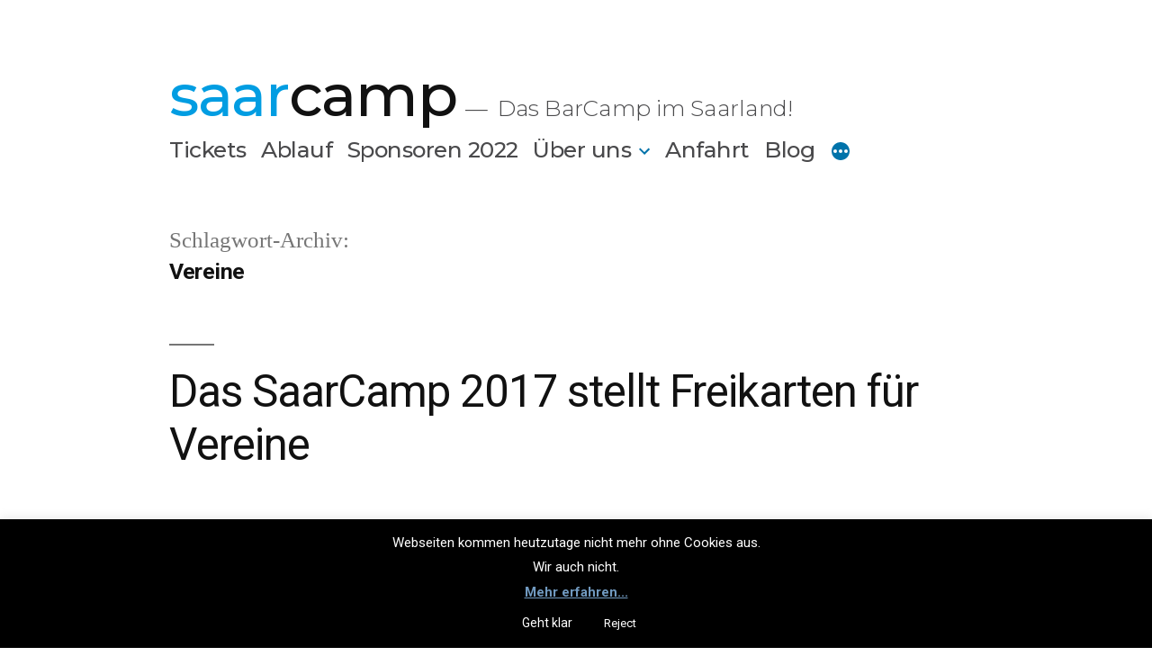

--- FILE ---
content_type: text/html; charset=UTF-8
request_url: https://saarcamp.de/tag/vereine/
body_size: 13180
content:
<!doctype html>
<html lang="de">
<head>
	<meta charset="UTF-8" />
	<meta name="viewport" content="width=device-width, initial-scale=1.0" />
	<link rel="profile" href="https://gmpg.org/xfn/11" />
	<meta name='robots' content='index, follow, max-image-preview:large, max-snippet:-1, max-video-preview:-1' />

	<!-- This site is optimized with the Yoast SEO plugin v26.8 - https://yoast.com/product/yoast-seo-wordpress/ -->
	<title>Vereine Archive - SaarCamp</title>
	<link rel="canonical" href="https://saarcamp.de/tag/vereine/" />
	<meta property="og:locale" content="de_DE" />
	<meta property="og:type" content="article" />
	<meta property="og:title" content="Vereine Archive - SaarCamp" />
	<meta property="og:url" content="https://saarcamp.de/tag/vereine/" />
	<meta property="og:site_name" content="SaarCamp" />
	<meta name="twitter:card" content="summary_large_image" />
	<meta name="twitter:site" content="@saarcamp" />
	<script type="application/ld+json" class="yoast-schema-graph">{"@context":"https://schema.org","@graph":[{"@type":"CollectionPage","@id":"https://saarcamp.de/tag/vereine/","url":"https://saarcamp.de/tag/vereine/","name":"Vereine Archive - SaarCamp","isPartOf":{"@id":"https://saarcamp.de/#website"},"primaryImageOfPage":{"@id":"https://saarcamp.de/tag/vereine/#primaryimage"},"image":{"@id":"https://saarcamp.de/tag/vereine/#primaryimage"},"thumbnailUrl":"https://saarcamp.de/wp-content/uploads/2017/05/handshake-2009195_1920.jpg","breadcrumb":{"@id":"https://saarcamp.de/tag/vereine/#breadcrumb"},"inLanguage":"de"},{"@type":"ImageObject","inLanguage":"de","@id":"https://saarcamp.de/tag/vereine/#primaryimage","url":"https://saarcamp.de/wp-content/uploads/2017/05/handshake-2009195_1920.jpg","contentUrl":"https://saarcamp.de/wp-content/uploads/2017/05/handshake-2009195_1920.jpg","width":1920,"height":1026},{"@type":"BreadcrumbList","@id":"https://saarcamp.de/tag/vereine/#breadcrumb","itemListElement":[{"@type":"ListItem","position":1,"name":"Startseite","item":"https://saarcamp.de/"},{"@type":"ListItem","position":2,"name":"Vereine"}]},{"@type":"WebSite","@id":"https://saarcamp.de/#website","url":"https://saarcamp.de/","name":"SaarCamp","description":"Das BarCamp im Saarland! ","publisher":{"@id":"https://saarcamp.de/#organization"},"potentialAction":[{"@type":"SearchAction","target":{"@type":"EntryPoint","urlTemplate":"https://saarcamp.de/?s={search_term_string}"},"query-input":{"@type":"PropertyValueSpecification","valueRequired":true,"valueName":"search_term_string"}}],"inLanguage":"de"},{"@type":"Organization","@id":"https://saarcamp.de/#organization","name":"SaarCamp e.V.","url":"https://saarcamp.de/","logo":{"@type":"ImageObject","inLanguage":"de","@id":"https://saarcamp.de/#/schema/logo/image/","url":"https://saarcamp.de/wp-content/uploads/2018/04/saarcamp-Logo.png","contentUrl":"https://saarcamp.de/wp-content/uploads/2018/04/saarcamp-Logo.png","width":3019,"height":869,"caption":"SaarCamp e.V."},"image":{"@id":"https://saarcamp.de/#/schema/logo/image/"},"sameAs":["https://www.facebook.com/saarcamp","https://x.com/saarcamp","https://www.youtube.com/user/SaarCamp"]}]}</script>
	<!-- / Yoast SEO plugin. -->


<link rel="alternate" type="application/rss+xml" title="SaarCamp &raquo; Feed" href="https://saarcamp.de/feed/" />
<link rel="alternate" type="application/rss+xml" title="SaarCamp &raquo; Vereine Schlagwort-Feed" href="https://saarcamp.de/tag/vereine/feed/" />
<style id='wp-img-auto-sizes-contain-inline-css'>
img:is([sizes=auto i],[sizes^="auto," i]){contain-intrinsic-size:3000px 1500px}
/*# sourceURL=wp-img-auto-sizes-contain-inline-css */
</style>
<style id='wp-emoji-styles-inline-css'>

	img.wp-smiley, img.emoji {
		display: inline !important;
		border: none !important;
		box-shadow: none !important;
		height: 1em !important;
		width: 1em !important;
		margin: 0 0.07em !important;
		vertical-align: -0.1em !important;
		background: none !important;
		padding: 0 !important;
	}
/*# sourceURL=wp-emoji-styles-inline-css */
</style>
<style id='wp-block-library-inline-css'>
:root{--wp-block-synced-color:#7a00df;--wp-block-synced-color--rgb:122,0,223;--wp-bound-block-color:var(--wp-block-synced-color);--wp-editor-canvas-background:#ddd;--wp-admin-theme-color:#007cba;--wp-admin-theme-color--rgb:0,124,186;--wp-admin-theme-color-darker-10:#006ba1;--wp-admin-theme-color-darker-10--rgb:0,107,160.5;--wp-admin-theme-color-darker-20:#005a87;--wp-admin-theme-color-darker-20--rgb:0,90,135;--wp-admin-border-width-focus:2px}@media (min-resolution:192dpi){:root{--wp-admin-border-width-focus:1.5px}}.wp-element-button{cursor:pointer}:root .has-very-light-gray-background-color{background-color:#eee}:root .has-very-dark-gray-background-color{background-color:#313131}:root .has-very-light-gray-color{color:#eee}:root .has-very-dark-gray-color{color:#313131}:root .has-vivid-green-cyan-to-vivid-cyan-blue-gradient-background{background:linear-gradient(135deg,#00d084,#0693e3)}:root .has-purple-crush-gradient-background{background:linear-gradient(135deg,#34e2e4,#4721fb 50%,#ab1dfe)}:root .has-hazy-dawn-gradient-background{background:linear-gradient(135deg,#faaca8,#dad0ec)}:root .has-subdued-olive-gradient-background{background:linear-gradient(135deg,#fafae1,#67a671)}:root .has-atomic-cream-gradient-background{background:linear-gradient(135deg,#fdd79a,#004a59)}:root .has-nightshade-gradient-background{background:linear-gradient(135deg,#330968,#31cdcf)}:root .has-midnight-gradient-background{background:linear-gradient(135deg,#020381,#2874fc)}:root{--wp--preset--font-size--normal:16px;--wp--preset--font-size--huge:42px}.has-regular-font-size{font-size:1em}.has-larger-font-size{font-size:2.625em}.has-normal-font-size{font-size:var(--wp--preset--font-size--normal)}.has-huge-font-size{font-size:var(--wp--preset--font-size--huge)}.has-text-align-center{text-align:center}.has-text-align-left{text-align:left}.has-text-align-right{text-align:right}.has-fit-text{white-space:nowrap!important}#end-resizable-editor-section{display:none}.aligncenter{clear:both}.items-justified-left{justify-content:flex-start}.items-justified-center{justify-content:center}.items-justified-right{justify-content:flex-end}.items-justified-space-between{justify-content:space-between}.screen-reader-text{border:0;clip-path:inset(50%);height:1px;margin:-1px;overflow:hidden;padding:0;position:absolute;width:1px;word-wrap:normal!important}.screen-reader-text:focus{background-color:#ddd;clip-path:none;color:#444;display:block;font-size:1em;height:auto;left:5px;line-height:normal;padding:15px 23px 14px;text-decoration:none;top:5px;width:auto;z-index:100000}html :where(.has-border-color){border-style:solid}html :where([style*=border-top-color]){border-top-style:solid}html :where([style*=border-right-color]){border-right-style:solid}html :where([style*=border-bottom-color]){border-bottom-style:solid}html :where([style*=border-left-color]){border-left-style:solid}html :where([style*=border-width]){border-style:solid}html :where([style*=border-top-width]){border-top-style:solid}html :where([style*=border-right-width]){border-right-style:solid}html :where([style*=border-bottom-width]){border-bottom-style:solid}html :where([style*=border-left-width]){border-left-style:solid}html :where(img[class*=wp-image-]){height:auto;max-width:100%}:where(figure){margin:0 0 1em}html :where(.is-position-sticky){--wp-admin--admin-bar--position-offset:var(--wp-admin--admin-bar--height,0px)}@media screen and (max-width:600px){html :where(.is-position-sticky){--wp-admin--admin-bar--position-offset:0px}}

/*# sourceURL=wp-block-library-inline-css */
</style><style id='global-styles-inline-css'>
:root{--wp--preset--aspect-ratio--square: 1;--wp--preset--aspect-ratio--4-3: 4/3;--wp--preset--aspect-ratio--3-4: 3/4;--wp--preset--aspect-ratio--3-2: 3/2;--wp--preset--aspect-ratio--2-3: 2/3;--wp--preset--aspect-ratio--16-9: 16/9;--wp--preset--aspect-ratio--9-16: 9/16;--wp--preset--color--black: #000000;--wp--preset--color--cyan-bluish-gray: #abb8c3;--wp--preset--color--white: #FFF;--wp--preset--color--pale-pink: #f78da7;--wp--preset--color--vivid-red: #cf2e2e;--wp--preset--color--luminous-vivid-orange: #ff6900;--wp--preset--color--luminous-vivid-amber: #fcb900;--wp--preset--color--light-green-cyan: #7bdcb5;--wp--preset--color--vivid-green-cyan: #00d084;--wp--preset--color--pale-cyan-blue: #8ed1fc;--wp--preset--color--vivid-cyan-blue: #0693e3;--wp--preset--color--vivid-purple: #9b51e0;--wp--preset--color--primary: #0073a8;--wp--preset--color--secondary: #005075;--wp--preset--color--dark-gray: #111;--wp--preset--color--light-gray: #767676;--wp--preset--gradient--vivid-cyan-blue-to-vivid-purple: linear-gradient(135deg,rgb(6,147,227) 0%,rgb(155,81,224) 100%);--wp--preset--gradient--light-green-cyan-to-vivid-green-cyan: linear-gradient(135deg,rgb(122,220,180) 0%,rgb(0,208,130) 100%);--wp--preset--gradient--luminous-vivid-amber-to-luminous-vivid-orange: linear-gradient(135deg,rgb(252,185,0) 0%,rgb(255,105,0) 100%);--wp--preset--gradient--luminous-vivid-orange-to-vivid-red: linear-gradient(135deg,rgb(255,105,0) 0%,rgb(207,46,46) 100%);--wp--preset--gradient--very-light-gray-to-cyan-bluish-gray: linear-gradient(135deg,rgb(238,238,238) 0%,rgb(169,184,195) 100%);--wp--preset--gradient--cool-to-warm-spectrum: linear-gradient(135deg,rgb(74,234,220) 0%,rgb(151,120,209) 20%,rgb(207,42,186) 40%,rgb(238,44,130) 60%,rgb(251,105,98) 80%,rgb(254,248,76) 100%);--wp--preset--gradient--blush-light-purple: linear-gradient(135deg,rgb(255,206,236) 0%,rgb(152,150,240) 100%);--wp--preset--gradient--blush-bordeaux: linear-gradient(135deg,rgb(254,205,165) 0%,rgb(254,45,45) 50%,rgb(107,0,62) 100%);--wp--preset--gradient--luminous-dusk: linear-gradient(135deg,rgb(255,203,112) 0%,rgb(199,81,192) 50%,rgb(65,88,208) 100%);--wp--preset--gradient--pale-ocean: linear-gradient(135deg,rgb(255,245,203) 0%,rgb(182,227,212) 50%,rgb(51,167,181) 100%);--wp--preset--gradient--electric-grass: linear-gradient(135deg,rgb(202,248,128) 0%,rgb(113,206,126) 100%);--wp--preset--gradient--midnight: linear-gradient(135deg,rgb(2,3,129) 0%,rgb(40,116,252) 100%);--wp--preset--font-size--small: 19.5px;--wp--preset--font-size--medium: 20px;--wp--preset--font-size--large: 36.5px;--wp--preset--font-size--x-large: 42px;--wp--preset--font-size--normal: 22px;--wp--preset--font-size--huge: 49.5px;--wp--preset--spacing--20: 0.44rem;--wp--preset--spacing--30: 0.67rem;--wp--preset--spacing--40: 1rem;--wp--preset--spacing--50: 1.5rem;--wp--preset--spacing--60: 2.25rem;--wp--preset--spacing--70: 3.38rem;--wp--preset--spacing--80: 5.06rem;--wp--preset--shadow--natural: 6px 6px 9px rgba(0, 0, 0, 0.2);--wp--preset--shadow--deep: 12px 12px 50px rgba(0, 0, 0, 0.4);--wp--preset--shadow--sharp: 6px 6px 0px rgba(0, 0, 0, 0.2);--wp--preset--shadow--outlined: 6px 6px 0px -3px rgb(255, 255, 255), 6px 6px rgb(0, 0, 0);--wp--preset--shadow--crisp: 6px 6px 0px rgb(0, 0, 0);}:where(.is-layout-flex){gap: 0.5em;}:where(.is-layout-grid){gap: 0.5em;}body .is-layout-flex{display: flex;}.is-layout-flex{flex-wrap: wrap;align-items: center;}.is-layout-flex > :is(*, div){margin: 0;}body .is-layout-grid{display: grid;}.is-layout-grid > :is(*, div){margin: 0;}:where(.wp-block-columns.is-layout-flex){gap: 2em;}:where(.wp-block-columns.is-layout-grid){gap: 2em;}:where(.wp-block-post-template.is-layout-flex){gap: 1.25em;}:where(.wp-block-post-template.is-layout-grid){gap: 1.25em;}.has-black-color{color: var(--wp--preset--color--black) !important;}.has-cyan-bluish-gray-color{color: var(--wp--preset--color--cyan-bluish-gray) !important;}.has-white-color{color: var(--wp--preset--color--white) !important;}.has-pale-pink-color{color: var(--wp--preset--color--pale-pink) !important;}.has-vivid-red-color{color: var(--wp--preset--color--vivid-red) !important;}.has-luminous-vivid-orange-color{color: var(--wp--preset--color--luminous-vivid-orange) !important;}.has-luminous-vivid-amber-color{color: var(--wp--preset--color--luminous-vivid-amber) !important;}.has-light-green-cyan-color{color: var(--wp--preset--color--light-green-cyan) !important;}.has-vivid-green-cyan-color{color: var(--wp--preset--color--vivid-green-cyan) !important;}.has-pale-cyan-blue-color{color: var(--wp--preset--color--pale-cyan-blue) !important;}.has-vivid-cyan-blue-color{color: var(--wp--preset--color--vivid-cyan-blue) !important;}.has-vivid-purple-color{color: var(--wp--preset--color--vivid-purple) !important;}.has-black-background-color{background-color: var(--wp--preset--color--black) !important;}.has-cyan-bluish-gray-background-color{background-color: var(--wp--preset--color--cyan-bluish-gray) !important;}.has-white-background-color{background-color: var(--wp--preset--color--white) !important;}.has-pale-pink-background-color{background-color: var(--wp--preset--color--pale-pink) !important;}.has-vivid-red-background-color{background-color: var(--wp--preset--color--vivid-red) !important;}.has-luminous-vivid-orange-background-color{background-color: var(--wp--preset--color--luminous-vivid-orange) !important;}.has-luminous-vivid-amber-background-color{background-color: var(--wp--preset--color--luminous-vivid-amber) !important;}.has-light-green-cyan-background-color{background-color: var(--wp--preset--color--light-green-cyan) !important;}.has-vivid-green-cyan-background-color{background-color: var(--wp--preset--color--vivid-green-cyan) !important;}.has-pale-cyan-blue-background-color{background-color: var(--wp--preset--color--pale-cyan-blue) !important;}.has-vivid-cyan-blue-background-color{background-color: var(--wp--preset--color--vivid-cyan-blue) !important;}.has-vivid-purple-background-color{background-color: var(--wp--preset--color--vivid-purple) !important;}.has-black-border-color{border-color: var(--wp--preset--color--black) !important;}.has-cyan-bluish-gray-border-color{border-color: var(--wp--preset--color--cyan-bluish-gray) !important;}.has-white-border-color{border-color: var(--wp--preset--color--white) !important;}.has-pale-pink-border-color{border-color: var(--wp--preset--color--pale-pink) !important;}.has-vivid-red-border-color{border-color: var(--wp--preset--color--vivid-red) !important;}.has-luminous-vivid-orange-border-color{border-color: var(--wp--preset--color--luminous-vivid-orange) !important;}.has-luminous-vivid-amber-border-color{border-color: var(--wp--preset--color--luminous-vivid-amber) !important;}.has-light-green-cyan-border-color{border-color: var(--wp--preset--color--light-green-cyan) !important;}.has-vivid-green-cyan-border-color{border-color: var(--wp--preset--color--vivid-green-cyan) !important;}.has-pale-cyan-blue-border-color{border-color: var(--wp--preset--color--pale-cyan-blue) !important;}.has-vivid-cyan-blue-border-color{border-color: var(--wp--preset--color--vivid-cyan-blue) !important;}.has-vivid-purple-border-color{border-color: var(--wp--preset--color--vivid-purple) !important;}.has-vivid-cyan-blue-to-vivid-purple-gradient-background{background: var(--wp--preset--gradient--vivid-cyan-blue-to-vivid-purple) !important;}.has-light-green-cyan-to-vivid-green-cyan-gradient-background{background: var(--wp--preset--gradient--light-green-cyan-to-vivid-green-cyan) !important;}.has-luminous-vivid-amber-to-luminous-vivid-orange-gradient-background{background: var(--wp--preset--gradient--luminous-vivid-amber-to-luminous-vivid-orange) !important;}.has-luminous-vivid-orange-to-vivid-red-gradient-background{background: var(--wp--preset--gradient--luminous-vivid-orange-to-vivid-red) !important;}.has-very-light-gray-to-cyan-bluish-gray-gradient-background{background: var(--wp--preset--gradient--very-light-gray-to-cyan-bluish-gray) !important;}.has-cool-to-warm-spectrum-gradient-background{background: var(--wp--preset--gradient--cool-to-warm-spectrum) !important;}.has-blush-light-purple-gradient-background{background: var(--wp--preset--gradient--blush-light-purple) !important;}.has-blush-bordeaux-gradient-background{background: var(--wp--preset--gradient--blush-bordeaux) !important;}.has-luminous-dusk-gradient-background{background: var(--wp--preset--gradient--luminous-dusk) !important;}.has-pale-ocean-gradient-background{background: var(--wp--preset--gradient--pale-ocean) !important;}.has-electric-grass-gradient-background{background: var(--wp--preset--gradient--electric-grass) !important;}.has-midnight-gradient-background{background: var(--wp--preset--gradient--midnight) !important;}.has-small-font-size{font-size: var(--wp--preset--font-size--small) !important;}.has-medium-font-size{font-size: var(--wp--preset--font-size--medium) !important;}.has-large-font-size{font-size: var(--wp--preset--font-size--large) !important;}.has-x-large-font-size{font-size: var(--wp--preset--font-size--x-large) !important;}
/*# sourceURL=global-styles-inline-css */
</style>

<style id='classic-theme-styles-inline-css'>
/*! This file is auto-generated */
.wp-block-button__link{color:#fff;background-color:#32373c;border-radius:9999px;box-shadow:none;text-decoration:none;padding:calc(.667em + 2px) calc(1.333em + 2px);font-size:1.125em}.wp-block-file__button{background:#32373c;color:#fff;text-decoration:none}
/*# sourceURL=/wp-includes/css/classic-themes.min.css */
</style>
<link rel='stylesheet' id='cookie-law-info-css' href='https://saarcamp.de/wp-content/plugins/cookie-law-info/legacy/public/css/cookie-law-info-public.css?ver=3.3.9.1' media='all' />
<link rel='stylesheet' id='cookie-law-info-gdpr-css' href='https://saarcamp.de/wp-content/plugins/cookie-law-info/legacy/public/css/cookie-law-info-gdpr.css?ver=3.3.9.1' media='all' />
<link rel='stylesheet' id='osm-map-css-css' href='https://saarcamp.de/wp-content/plugins/osm/css/osm_map.css?ver=6.9' media='all' />
<link rel='stylesheet' id='osm-ol3-css-css' href='https://saarcamp.de/wp-content/plugins/osm/js/OL/7.1.0/ol.css?ver=6.9' media='all' />
<link rel='stylesheet' id='osm-ol3-ext-css-css' href='https://saarcamp.de/wp-content/plugins/osm/css/osm_map_v3.css?ver=6.9' media='all' />
<link rel='stylesheet' id='twentynineteen-style-css' href='https://saarcamp.de/wp-content/themes/twentynineteen/style.css?ver=6.9' media='all' />
<link rel='stylesheet' id='child-style-css' href='https://saarcamp.de/wp-content/themes/saarcamp-theme/style.css?ver=1.0.3' media='all' />
<link rel='stylesheet' id='twentynineteen-print-style-css' href='https://saarcamp.de/wp-content/themes/twentynineteen/print.css?ver=1.0.3' media='print' />
<link rel='stylesheet' id='tablepress-default-css' href='https://saarcamp.de/wp-content/plugins/tablepress/css/build/default.css?ver=3.2.6' media='all' />
<script src="https://saarcamp.de/wp-includes/js/jquery/jquery.min.js?ver=3.7.1" id="jquery-core-js"></script>
<script src="https://saarcamp.de/wp-includes/js/jquery/jquery-migrate.min.js?ver=3.4.1" id="jquery-migrate-js"></script>
<script id="cookie-law-info-js-extra">
var Cli_Data = {"nn_cookie_ids":[],"cookielist":[],"non_necessary_cookies":[],"ccpaEnabled":"","ccpaRegionBased":"","ccpaBarEnabled":"","strictlyEnabled":["necessary","obligatoire"],"ccpaType":"gdpr","js_blocking":"","custom_integration":"","triggerDomRefresh":"","secure_cookies":""};
var cli_cookiebar_settings = {"animate_speed_hide":"500","animate_speed_show":"500","background":"#000000","border":"#000000","border_on":"","button_1_button_colour":"#000","button_1_button_hover":"#000000","button_1_link_colour":"#fff","button_1_as_button":"1","button_1_new_win":"","button_2_button_colour":"#333","button_2_button_hover":"#292929","button_2_link_colour":"#7099bf","button_2_as_button":"","button_2_hidebar":"1","button_3_button_colour":"#000","button_3_button_hover":"#000000","button_3_link_colour":"#fff","button_3_as_button":"fffffff","button_3_new_win":"fffffff","button_4_button_colour":"#000","button_4_button_hover":"#000000","button_4_link_colour":"#fff","button_4_as_button":"1","button_7_button_colour":"#61a229","button_7_button_hover":"#4e8221","button_7_link_colour":"#fff","button_7_as_button":"1","button_7_new_win":"","font_family":"inherit","header_fix":"","notify_animate_hide":"","notify_animate_show":"","notify_div_id":"#cookie-law-info-bar","notify_position_horizontal":"right","notify_position_vertical":"bottom","scroll_close":"","scroll_close_reload":"1","accept_close_reload":"","reject_close_reload":"","showagain_tab":"1","showagain_background":"#fff","showagain_border":"#000","showagain_div_id":"#cookie-law-info-again","showagain_x_position":"100px","text":"#ffffff","show_once_yn":"","show_once":"10000","logging_on":"","as_popup":"","popup_overlay":"1","bar_heading_text":"","cookie_bar_as":"banner","popup_showagain_position":"bottom-right","widget_position":"left"};
var log_object = {"ajax_url":"https://saarcamp.de/wp-admin/admin-ajax.php"};
//# sourceURL=cookie-law-info-js-extra
</script>
<script src="https://saarcamp.de/wp-content/plugins/cookie-law-info/legacy/public/js/cookie-law-info-public.js?ver=3.3.9.1" id="cookie-law-info-js"></script>
<script src="https://saarcamp.de/wp-content/plugins/osm/js/OL/2.13.1/OpenLayers.js?ver=6.9" id="osm-ol-library-js"></script>
<script src="https://saarcamp.de/wp-content/plugins/osm/js/OSM/openlayers/OpenStreetMap.js?ver=6.9" id="osm-osm-library-js"></script>
<script src="https://saarcamp.de/wp-content/plugins/osm/js/OSeaM/harbours.js?ver=6.9" id="osm-harbours-library-js"></script>
<script src="https://saarcamp.de/wp-content/plugins/osm/js/OSeaM/map_utils.js?ver=6.9" id="osm-map-utils-library-js"></script>
<script src="https://saarcamp.de/wp-content/plugins/osm/js/OSeaM/utilities.js?ver=6.9" id="osm-utilities-library-js"></script>
<script src="https://saarcamp.de/wp-content/plugins/osm/js/osm-plugin-lib.js?ver=6.9" id="OsmScript-js"></script>
<script src="https://saarcamp.de/wp-content/plugins/osm/js/polyfill/v2/polyfill.min.js?features=requestAnimationFrame%2CElement.prototype.classList%2CURL&amp;ver=6.9" id="osm-polyfill-js"></script>
<script src="https://saarcamp.de/wp-content/plugins/osm/js/OL/7.1.0/ol.js?ver=6.9" id="osm-ol3-library-js"></script>
<script src="https://saarcamp.de/wp-content/plugins/osm/js/osm-v3-plugin-lib.js?ver=6.9" id="osm-ol3-ext-library-js"></script>
<script src="https://saarcamp.de/wp-content/plugins/osm/js/osm-metabox-events.js?ver=6.9" id="osm-ol3-metabox-events-js"></script>
<script src="https://saarcamp.de/wp-content/plugins/osm/js/osm-startup-lib.js?ver=6.9" id="osm-map-startup-js"></script>
<script src="https://saarcamp.de/wp-content/themes/twentynineteen/js/priority-menu.js?ver=20200129" id="twentynineteen-priority-menu-js" defer data-wp-strategy="defer"></script>
<link rel="https://api.w.org/" href="https://saarcamp.de/wp-json/" /><link rel="alternate" title="JSON" type="application/json" href="https://saarcamp.de/wp-json/wp/v2/tags/25" /><link rel="EditURI" type="application/rsd+xml" title="RSD" href="https://saarcamp.de/xmlrpc.php?rsd" />
<meta name="generator" content="WordPress 6.9" />
<script type="text/javascript"> 

/**  all layers have to be in this global array - in further process each map will have something like vectorM[map_ol3js_n][layer_n] */
var vectorM = [[]];


/** put translations from PHP/mo to JavaScript */
var translations = [];

/** global GET-Parameters */
var HTTP_GET_VARS = [];

</script><!-- OSM plugin V6.1.9: did not add geo meta tags. --> 
<link rel="icon" href="https://saarcamp.de/wp-content/uploads/2016/11/cropped-cropped-saarcamp-flamme-1-32x32.png" sizes="32x32" />
<link rel="icon" href="https://saarcamp.de/wp-content/uploads/2016/11/cropped-cropped-saarcamp-flamme-1-192x192.png" sizes="192x192" />
<link rel="apple-touch-icon" href="https://saarcamp.de/wp-content/uploads/2016/11/cropped-cropped-saarcamp-flamme-1-180x180.png" />
<meta name="msapplication-TileImage" content="https://saarcamp.de/wp-content/uploads/2016/11/cropped-cropped-saarcamp-flamme-1-270x270.png" />
</head>

<body data-rsssl=1 class="archive tag tag-vereine tag-25 wp-embed-responsive wp-theme-twentynineteen wp-child-theme-saarcamp-theme hfeed">
<div id="page" class="site">
	<a class="skip-link screen-reader-text" href="#content">
		Zum Inhalt springen	</a>

		<header id="masthead" class="site-header">

			<div class="site-branding-container">
				<div class="site-branding">

								<p class="site-title"><a href="https://saarcamp.de/" rel="home"><span class="saar">saar</span><span class="camp">camp</span></a></p>
			
				<p class="site-description">
				Das BarCamp im Saarland! 			</p>
				<nav id="site-navigation" class="main-navigation" aria-label="Oberes Menü">
			<div class="menu-hauptmenue-container"><ul id="menu-hauptmenue" class="main-menu"><li id="menu-item-2564" class="menu-item menu-item-type-post_type menu-item-object-page menu-item-2564"><a href="https://saarcamp.de/tickets/">Tickets</a></li>
<li id="menu-item-1085" class="menu-item menu-item-type-post_type menu-item-object-page menu-item-1085"><a href="https://saarcamp.de/ablauf/">Ablauf</a></li>
<li id="menu-item-2615" class="menu-item menu-item-type-post_type menu-item-object-page menu-item-2615"><a href="https://saarcamp.de/sponsoren-und-partner-2022/">Sponsoren 2022</a></li>
<li id="menu-item-46" class="menu-item menu-item-type-post_type menu-item-object-page menu-item-has-children menu-item-46"><a href="https://saarcamp.de/ueber-uns/" aria-haspopup="true" aria-expanded="false">Über uns</a><button class="submenu-expand" tabindex="-1"><svg class="svg-icon" width="24" height="24" aria-hidden="true" role="img" focusable="false" xmlns="http://www.w3.org/2000/svg" viewBox="0 0 24 24"><path d="M7.41 8.59L12 13.17l4.59-4.58L18 10l-6 6-6-6 1.41-1.41z"></path><path fill="none" d="M0 0h24v24H0V0z"></path></svg></button>
<ul class="sub-menu">
	<li id="menu-item--1" class="mobile-parent-nav-menu-item menu-item--1"><button class="menu-item-link-return" tabindex="-1"><svg class="svg-icon" width="24" height="24" aria-hidden="true" role="img" focusable="false" viewBox="0 0 24 24" version="1.1" xmlns="http://www.w3.org/2000/svg" xmlns:xlink="http://www.w3.org/1999/xlink"><path d="M15.41 7.41L14 6l-6 6 6 6 1.41-1.41L10.83 12z"></path><path d="M0 0h24v24H0z" fill="none"></path></svg>Über uns</button></li>
	<li id="menu-item-47" class="menu-item menu-item-type-post_type menu-item-object-page menu-item-47"><a href="https://saarcamp.de/ueber-uns/saarcamp-kodex/">SaarCamp Kodex</a></li>
</ul>
</li>
<li id="menu-item-160" class="menu-item menu-item-type-post_type menu-item-object-page menu-item-160"><a href="https://saarcamp.de/anfahrt-htw-saarland/">Anfahrt</a></li>
<li id="menu-item-731" class="menu-item menu-item-type-post_type menu-item-object-page current_page_parent menu-item-731"><a href="https://saarcamp.de/blog/">Blog</a></li>
<li id="menu-item-846" class="menu-item menu-item-type-post_type menu-item-object-page menu-item-846"><a href="https://saarcamp.de/newsletter/">Newsletter</a></li>
<li id="menu-item-37" class="menu-item menu-item-type-post_type menu-item-object-page menu-item-37"><a href="https://saarcamp.de/presse/">Presse</a></li>
<li id="menu-item-40" class="menu-item menu-item-type-post_type menu-item-object-page menu-item-40"><a href="https://saarcamp.de/rueckblick/">Rückblick</a></li>
</ul></div>
			<div class="main-menu-more">
				<ul class="main-menu">
					<li class="menu-item menu-item-has-children">
						<button class="submenu-expand main-menu-more-toggle is-empty" tabindex="-1"
							aria-label="Mehr" aria-haspopup="true" aria-expanded="false"><svg class="svg-icon" width="24" height="24" aria-hidden="true" role="img" focusable="false" xmlns="http://www.w3.org/2000/svg"><g fill="none" fill-rule="evenodd"><path d="M0 0h24v24H0z"/><path fill="currentColor" fill-rule="nonzero" d="M12 2c5.52 0 10 4.48 10 10s-4.48 10-10 10S2 17.52 2 12 6.48 2 12 2zM6 14a2 2 0 1 0 0-4 2 2 0 0 0 0 4zm6 0a2 2 0 1 0 0-4 2 2 0 0 0 0 4zm6 0a2 2 0 1 0 0-4 2 2 0 0 0 0 4z"/></g></svg>
						</button>
						<ul class="sub-menu hidden-links">
							<li class="mobile-parent-nav-menu-item">
								<button class="menu-item-link-return"><svg class="svg-icon" width="24" height="24" aria-hidden="true" role="img" focusable="false" viewBox="0 0 24 24" version="1.1" xmlns="http://www.w3.org/2000/svg" xmlns:xlink="http://www.w3.org/1999/xlink"><path d="M15.41 7.41L14 6l-6 6 6 6 1.41-1.41L10.83 12z"></path><path d="M0 0h24v24H0z" fill="none"></path></svg>Zurück
								</button>
							</li>
						</ul>
					</li>
				</ul>
			</div>		</nav><!-- #site-navigation -->
		</div><!-- .site-branding -->
			</div><!-- .site-branding-container -->

					</header><!-- #masthead -->

	<div id="content" class="site-content">

	<div id="primary" class="content-area">
		<main id="main" class="site-main">

		
			<header class="page-header">
				<h1 class="page-title">Schlagwort-Archiv: <span class="page-description">Vereine</span></h1>			</header><!-- .page-header -->

			
<article id="post-993" class="post-993 post type-post status-publish format-standard has-post-thumbnail hentry category-pressemitteilungen tag-presse tag-vereine entry">
	<header class="entry-header">
		<h2 class="entry-title"><a href="https://saarcamp.de/das-saarcamp-2017-stellt-freikarten-fuer-vereine/" rel="bookmark">Das SaarCamp 2017 stellt Freikarten für Vereine</a></h2>	</header><!-- .entry-header -->

	
		<figure class="post-thumbnail">
			<a class="post-thumbnail-inner" href="https://saarcamp.de/das-saarcamp-2017-stellt-freikarten-fuer-vereine/" aria-hidden="true" tabindex="-1">
				<img width="1568" height="838" src="https://saarcamp.de/wp-content/uploads/2017/05/handshake-2009195_1920.jpg" class="attachment-post-thumbnail size-post-thumbnail wp-post-image" alt="" decoding="async" fetchpriority="high" srcset="https://saarcamp.de/wp-content/uploads/2017/05/handshake-2009195_1920.jpg 1920w, https://saarcamp.de/wp-content/uploads/2017/05/handshake-2009195_1920-300x160.jpg 300w, https://saarcamp.de/wp-content/uploads/2017/05/handshake-2009195_1920-768x410.jpg 768w, https://saarcamp.de/wp-content/uploads/2017/05/handshake-2009195_1920-1024x547.jpg 1024w, https://saarcamp.de/wp-content/uploads/2017/05/handshake-2009195_1920-600x321.jpg 600w, https://saarcamp.de/wp-content/uploads/2017/05/handshake-2009195_1920-1080x577.jpg 1080w" sizes="(max-width: 34.9rem) calc(100vw - 2rem), (max-width: 53rem) calc(8 * (100vw / 12)), (min-width: 53rem) calc(6 * (100vw / 12)), 100vw" />			</a>
		</figure>

			
	<div class="entry-content">
		<p>Vernetzung in der Region und Wissenstransfer sind gerade für gemeinnützige Vereine wichtige Basis für die tägliche Arbeit. Die Organisatoren wollen das gesellschaftliche Engagement in den vielen saarländischen Vereinen unterstützen: Mit Freikarten für das SaarCamp 2017 unter dem Motto „Digitale Gesellschaft“.</p>
	</div><!-- .entry-content -->

	<footer class="entry-footer">
		<span class="byline"><svg class="svg-icon" width="16" height="16" aria-hidden="true" role="img" focusable="false" viewBox="0 0 24 24" version="1.1" xmlns="http://www.w3.org/2000/svg" xmlns:xlink="http://www.w3.org/1999/xlink"><path d="M12 12c2.21 0 4-1.79 4-4s-1.79-4-4-4-4 1.79-4 4 1.79 4 4 4zm0 2c-2.67 0-8 1.34-8 4v2h16v-2c0-2.66-5.33-4-8-4z"></path><path d="M0 0h24v24H0z" fill="none"></path></svg><span class="screen-reader-text">Veröffentlicht von</span><span class="author vcard"><a class="url fn n" href="https://saarcamp.de/author/johanna/">Johanna Gens</a></span></span><span class="posted-on"><svg class="svg-icon" width="16" height="16" aria-hidden="true" role="img" focusable="false" xmlns="http://www.w3.org/2000/svg" viewBox="0 0 24 24"><defs><path id="a" d="M0 0h24v24H0V0z"></path></defs><clipPath id="b"><use xlink:href="#a" overflow="visible"></use></clipPath><path clip-path="url(#b)" d="M12 2C6.5 2 2 6.5 2 12s4.5 10 10 10 10-4.5 10-10S17.5 2 12 2zm4.2 14.2L11 13V7h1.5v5.2l4.5 2.7-.8 1.3z"></path></svg><a href="https://saarcamp.de/das-saarcamp-2017-stellt-freikarten-fuer-vereine/" rel="bookmark"><time class="entry-date published updated" datetime="2017-05-11T13:12:28+02:00">11. Mai 2017</time></a></span><span class="cat-links"><svg class="svg-icon" width="16" height="16" aria-hidden="true" role="img" focusable="false" xmlns="http://www.w3.org/2000/svg" viewBox="0 0 24 24"><path d="M10 4H4c-1.1 0-1.99.9-1.99 2L2 18c0 1.1.9 2 2 2h16c1.1 0 2-.9 2-2V8c0-1.1-.9-2-2-2h-8l-2-2z"></path><path d="M0 0h24v24H0z" fill="none"></path></svg><span class="screen-reader-text">Veröffentlicht in</span><a href="https://saarcamp.de/pressemitteilungen/" rel="category tag">Pressemitteilungen</a></span><span class="tags-links"><svg class="svg-icon" width="16" height="16" aria-hidden="true" role="img" focusable="false" xmlns="http://www.w3.org/2000/svg" viewBox="0 0 24 24"><path d="M21.41 11.58l-9-9C12.05 2.22 11.55 2 11 2H4c-1.1 0-2 .9-2 2v7c0 .55.22 1.05.59 1.42l9 9c.36.36.86.58 1.41.58.55 0 1.05-.22 1.41-.59l7-7c.37-.36.59-.86.59-1.41 0-.55-.23-1.06-.59-1.42zM5.5 7C4.67 7 4 6.33 4 5.5S4.67 4 5.5 4 7 4.67 7 5.5 6.33 7 5.5 7z"></path><path d="M0 0h24v24H0z" fill="none"></path></svg><span class="screen-reader-text">Schlagwörter: </span><a href="https://saarcamp.de/tag/presse/" rel="tag">Presse</a>, <a href="https://saarcamp.de/tag/vereine/" rel="tag">Vereine</a></span>	</footer><!-- .entry-footer -->
</article><!-- #post-993 -->

<article id="post-978" class="post-978 post type-post status-publish format-standard has-post-thumbnail hentry category-saarcamp tag-freikarten tag-vereine entry">
	<header class="entry-header">
		<h2 class="entry-title"><a href="https://saarcamp.de/euer-verein-kostenlos-auf-dem-saarcamp-2017/" rel="bookmark">Euer Verein kostenlos auf dem SaarCamp 2017</a></h2>	</header><!-- .entry-header -->

	
		<figure class="post-thumbnail">
			<a class="post-thumbnail-inner" href="https://saarcamp.de/euer-verein-kostenlos-auf-dem-saarcamp-2017/" aria-hidden="true" tabindex="-1">
				<img width="1568" height="838" src="https://saarcamp.de/wp-content/uploads/2017/05/handshake-2009195_1920.jpg" class="attachment-post-thumbnail size-post-thumbnail wp-post-image" alt="" decoding="async" srcset="https://saarcamp.de/wp-content/uploads/2017/05/handshake-2009195_1920.jpg 1920w, https://saarcamp.de/wp-content/uploads/2017/05/handshake-2009195_1920-300x160.jpg 300w, https://saarcamp.de/wp-content/uploads/2017/05/handshake-2009195_1920-768x410.jpg 768w, https://saarcamp.de/wp-content/uploads/2017/05/handshake-2009195_1920-1024x547.jpg 1024w, https://saarcamp.de/wp-content/uploads/2017/05/handshake-2009195_1920-600x321.jpg 600w, https://saarcamp.de/wp-content/uploads/2017/05/handshake-2009195_1920-1080x577.jpg 1080w" sizes="(max-width: 34.9rem) calc(100vw - 2rem), (max-width: 53rem) calc(8 * (100vw / 12)), (min-width: 53rem) calc(6 * (100vw / 12)), 100vw" />			</a>
		</figure>

			
	<div class="entry-content">
		<p>Ehrenamtliche Arbeit in Vereinen kostet Zeit und Nerven – das wissen wir vom SaarCamp-Orgateam selbst. Wir wollen einen Beitrag leisten, das gesellschaftliche Engagement in den vielen Vereinen im Saarland zu unterstützen und den Austausch der Aktiven dieser Vereine zu fördern. Daher haben in diesem Jahr gemeinnützige Vereine aus dem Saarland die Möglichkeit, Freikarten-Codes für das &hellip; </p>
<p class="link-more"><a href="https://saarcamp.de/euer-verein-kostenlos-auf-dem-saarcamp-2017/" class="more-link"><span class="screen-reader-text">„Euer Verein kostenlos auf dem SaarCamp 2017“</span> weiterlesen</a></p>
	</div><!-- .entry-content -->

	<footer class="entry-footer">
		<span class="byline"><svg class="svg-icon" width="16" height="16" aria-hidden="true" role="img" focusable="false" viewBox="0 0 24 24" version="1.1" xmlns="http://www.w3.org/2000/svg" xmlns:xlink="http://www.w3.org/1999/xlink"><path d="M12 12c2.21 0 4-1.79 4-4s-1.79-4-4-4-4 1.79-4 4 1.79 4 4 4zm0 2c-2.67 0-8 1.34-8 4v2h16v-2c0-2.66-5.33-4-8-4z"></path><path d="M0 0h24v24H0z" fill="none"></path></svg><span class="screen-reader-text">Veröffentlicht von</span><span class="author vcard"><a class="url fn n" href="https://saarcamp.de/author/johanna/">Johanna Gens</a></span></span><span class="posted-on"><svg class="svg-icon" width="16" height="16" aria-hidden="true" role="img" focusable="false" xmlns="http://www.w3.org/2000/svg" viewBox="0 0 24 24"><defs><path id="a" d="M0 0h24v24H0V0z"></path></defs><clipPath id="b"><use xlink:href="#a" overflow="visible"></use></clipPath><path clip-path="url(#b)" d="M12 2C6.5 2 2 6.5 2 12s4.5 10 10 10 10-4.5 10-10S17.5 2 12 2zm4.2 14.2L11 13V7h1.5v5.2l4.5 2.7-.8 1.3z"></path></svg><a href="https://saarcamp.de/euer-verein-kostenlos-auf-dem-saarcamp-2017/" rel="bookmark"><time class="entry-date published" datetime="2017-05-09T00:07:43+02:00">9. Mai 2017</time><time class="updated" datetime="2017-05-09T11:38:53+02:00">9. Mai 2017</time></a></span><span class="cat-links"><svg class="svg-icon" width="16" height="16" aria-hidden="true" role="img" focusable="false" xmlns="http://www.w3.org/2000/svg" viewBox="0 0 24 24"><path d="M10 4H4c-1.1 0-1.99.9-1.99 2L2 18c0 1.1.9 2 2 2h16c1.1 0 2-.9 2-2V8c0-1.1-.9-2-2-2h-8l-2-2z"></path><path d="M0 0h24v24H0z" fill="none"></path></svg><span class="screen-reader-text">Veröffentlicht in</span><a href="https://saarcamp.de/saarcamp/" rel="category tag">SaarCamp</a></span><span class="tags-links"><svg class="svg-icon" width="16" height="16" aria-hidden="true" role="img" focusable="false" xmlns="http://www.w3.org/2000/svg" viewBox="0 0 24 24"><path d="M21.41 11.58l-9-9C12.05 2.22 11.55 2 11 2H4c-1.1 0-2 .9-2 2v7c0 .55.22 1.05.59 1.42l9 9c.36.36.86.58 1.41.58.55 0 1.05-.22 1.41-.59l7-7c.37-.36.59-.86.59-1.41 0-.55-.23-1.06-.59-1.42zM5.5 7C4.67 7 4 6.33 4 5.5S4.67 4 5.5 4 7 4.67 7 5.5 6.33 7 5.5 7z"></path><path d="M0 0h24v24H0z" fill="none"></path></svg><span class="screen-reader-text">Schlagwörter: </span><a href="https://saarcamp.de/tag/freikarten/" rel="tag">Freikarten</a>, <a href="https://saarcamp.de/tag/vereine/" rel="tag">Vereine</a></span>	</footer><!-- .entry-footer -->
</article><!-- #post-978 -->
		</main><!-- #main -->
	</div><!-- #primary -->


	</div><!-- #content -->

	<footer id="colophon" class="site-footer">
		
	<aside class="widget-area" aria-label="Footer">
							<div class="widget-column footer-widget-1">
					<section id="categories-2" class="widget widget_categories"><h2 class="widget-title">Kategorien</h2><nav aria-label="Kategorien">
			<ul>
					<li class="cat-item cat-item-1"><a href="https://saarcamp.de/blog/">Blog</a>
</li>
	<li class="cat-item cat-item-8"><a href="https://saarcamp.de/gastbeitraege/">Gastbeiträge</a>
</li>
	<li class="cat-item cat-item-22"><a href="https://saarcamp.de/orgateam/">Orgateam</a>
</li>
	<li class="cat-item cat-item-6"><a href="https://saarcamp.de/pressemitteilungen/">Pressemitteilungen</a>
</li>
	<li class="cat-item cat-item-15"><a href="https://saarcamp.de/saarcamp/">SaarCamp</a>
</li>
	<li class="cat-item cat-item-7"><a href="https://saarcamp.de/sessionangebote/">Sessionangebote</a>
</li>
			</ul>

			</nav></section><section id="tag_cloud-2" class="widget widget_tag_cloud"><h2 class="widget-title">Tags</h2><nav aria-label="Tags"><div class="tagcloud"><a href="https://saarcamp.de/tag/blogparade/" class="tag-cloud-link tag-link-13 tag-link-position-1" style="font-size: 8pt;" aria-label="Blogparade (1 Eintrag)">Blogparade</a>
<a href="https://saarcamp.de/tag/digitale-medien/" class="tag-cloud-link tag-link-46 tag-link-position-2" style="font-size: 9.9842519685039pt;" aria-label="Digitale Medien (2 Einträge)">Digitale Medien</a>
<a href="https://saarcamp.de/tag/digitales-lernen/" class="tag-cloud-link tag-link-67 tag-link-position-3" style="font-size: 8pt;" aria-label="digitales Lernen (1 Eintrag)">digitales Lernen</a>
<a href="https://saarcamp.de/tag/digitalisierung/" class="tag-cloud-link tag-link-39 tag-link-position-4" style="font-size: 16.929133858268pt;" aria-label="Digitalisierung (12 Einträge)">Digitalisierung</a>
<a href="https://saarcamp.de/tag/freikarten/" class="tag-cloud-link tag-link-27 tag-link-position-5" style="font-size: 8pt;" aria-label="Freikarten (1 Eintrag)">Freikarten</a>
<a href="https://saarcamp.de/tag/gastbeitrag/" class="tag-cloud-link tag-link-68 tag-link-position-6" style="font-size: 9.9842519685039pt;" aria-label="Gastbeitrag (2 Einträge)">Gastbeitrag</a>
<a href="https://saarcamp.de/tag/gastbeitraege/" class="tag-cloud-link tag-link-18 tag-link-position-7" style="font-size: 19.464566929134pt;" aria-label="Gastbeiträge (21 Einträge)">Gastbeiträge</a>
<a href="https://saarcamp.de/tag/gehtwaehlen/" class="tag-cloud-link tag-link-66 tag-link-position-8" style="font-size: 8pt;" aria-label="GehtWählen (1 Eintrag)">GehtWählen</a>
<a href="https://saarcamp.de/tag/jobboerse/" class="tag-cloud-link tag-link-55 tag-link-position-9" style="font-size: 8pt;" aria-label="Jobbörse (1 Eintrag)">Jobbörse</a>
<a href="https://saarcamp.de/tag/orga/" class="tag-cloud-link tag-link-42 tag-link-position-10" style="font-size: 8pt;" aria-label="Orga (1 Eintrag)">Orga</a>
<a href="https://saarcamp.de/tag/orgateam/" class="tag-cloud-link tag-link-23 tag-link-position-11" style="font-size: 18.251968503937pt;" aria-label="Orgateam (16 Einträge)">Orgateam</a>
<a href="https://saarcamp.de/tag/poprat-saarland/" class="tag-cloud-link tag-link-37 tag-link-position-12" style="font-size: 8pt;" aria-label="PopRat Saarland (1 Eintrag)">PopRat Saarland</a>
<a href="https://saarcamp.de/tag/presse/" class="tag-cloud-link tag-link-28 tag-link-position-13" style="font-size: 9.9842519685039pt;" aria-label="Presse (2 Einträge)">Presse</a>
<a href="https://saarcamp.de/tag/saarcamp/" class="tag-cloud-link tag-link-10 tag-link-position-14" style="font-size: 22pt;" aria-label="SaarCamp (36 Einträge)">SaarCamp</a>
<a href="https://saarcamp.de/tag/sessionplan/" class="tag-cloud-link tag-link-50 tag-link-position-15" style="font-size: 8pt;" aria-label="Sessionplan (1 Eintrag)">Sessionplan</a>
<a href="https://saarcamp.de/tag/sessions/" class="tag-cloud-link tag-link-29 tag-link-position-16" style="font-size: 14.062992125984pt;" aria-label="Sessions (6 Einträge)">Sessions</a>
<a href="https://saarcamp.de/tag/social-media/" class="tag-cloud-link tag-link-45 tag-link-position-17" style="font-size: 8pt;" aria-label="Social Media (1 Eintrag)">Social Media</a>
<a href="https://saarcamp.de/tag/sponsor/" class="tag-cloud-link tag-link-69 tag-link-position-18" style="font-size: 9.9842519685039pt;" aria-label="Sponsor (2 Einträge)">Sponsor</a>
<a href="https://saarcamp.de/tag/sponsoren/" class="tag-cloud-link tag-link-20 tag-link-position-19" style="font-size: 19.023622047244pt;" aria-label="Sponsoren (19 Einträge)">Sponsoren</a>
<a href="https://saarcamp.de/tag/tickets/" class="tag-cloud-link tag-link-12 tag-link-position-20" style="font-size: 8pt;" aria-label="Tickets (1 Eintrag)">Tickets</a>
<a href="https://saarcamp.de/tag/vereine/" class="tag-cloud-link tag-link-25 tag-link-position-21" style="font-size: 9.9842519685039pt;" aria-label="Vereine (2 Einträge)">Vereine</a>
<a href="https://saarcamp.de/tag/wahl/" class="tag-cloud-link tag-link-65 tag-link-position-22" style="font-size: 8pt;" aria-label="Wahl (1 Eintrag)">Wahl</a></div>
</nav></section>
		<section id="recent-posts-2" class="widget widget_recent_entries">
		<h2 class="widget-title">Neueste Beiträge</h2><nav aria-label="Neueste Beiträge">
		<ul>
											<li>
					<a href="https://saarcamp.de/maria/">Maria</a>
											<span class="post-date">25. Juni 2022</span>
									</li>
											<li>
					<a href="https://saarcamp.de/innovation-mine-digitalisiert-verwaltung/">Innovation Mine digitalisiert Verwaltung</a>
											<span class="post-date">23. Juni 2022</span>
									</li>
											<li>
					<a href="https://saarcamp.de/zwischen-optimierung-und-bedrohung/">Telent GmbH im Spannungsfeld zwischen Optimierung und Bedrohung</a>
											<span class="post-date">22. Juni 2022</span>
									</li>
											<li>
					<a href="https://saarcamp.de/popscene-auf-dem-saarcamp-2022/">10 Jahre POPSCENE auf dem Saarcamp 2022</a>
											<span class="post-date">10. Juni 2022</span>
									</li>
											<li>
					<a href="https://saarcamp.de/das-saarcamp-2022-corona/">Das SaarCamp 2022, Corona und andere Viren</a>
											<span class="post-date">10. Juni 2022</span>
									</li>
					</ul>

		</nav></section>					</div>
					</aside><!-- .widget-area -->

			<div class="site-info">
										<a class="site-name" href="https://saarcamp.de/" rel="home">SaarCamp</a>,
						<a href="https://de.wordpress.org/" class="imprint">
				Mit Stolz präsentiert von WordPress.			</a>
			<a class="privacy-policy-link" href="https://saarcamp.de/datenschutz/" rel="privacy-policy">Datenschutz</a><span role="separator" aria-hidden="true"></span>							<nav class="footer-navigation" aria-label="Footer-Menü">
					<div class="menu-footer-container"><ul id="menu-footer" class="footer-menu"><li id="menu-item-1622" class="menu-item menu-item-type-post_type menu-item-object-page menu-item-1622"><a href="https://saarcamp.de/impressum/">Impressum</a></li>
</ul></div>				</nav><!-- .footer-navigation -->
					</div><!-- .site-info -->
	</footer><!-- #colophon -->

</div><!-- #page -->

<script type="speculationrules">
{"prefetch":[{"source":"document","where":{"and":[{"href_matches":"/*"},{"not":{"href_matches":["/wp-*.php","/wp-admin/*","/wp-content/uploads/*","/wp-content/*","/wp-content/plugins/*","/wp-content/themes/saarcamp-theme/*","/wp-content/themes/twentynineteen/*","/*\\?(.+)"]}},{"not":{"selector_matches":"a[rel~=\"nofollow\"]"}},{"not":{"selector_matches":".no-prefetch, .no-prefetch a"}}]},"eagerness":"conservative"}]}
</script>
<!--googleoff: all--><div id="cookie-law-info-bar" data-nosnippet="true"><span>Webseiten kommen heutzutage nicht mehr ohne Cookies aus.<br />
Wir auch nicht.<br />
<a href="https://saarcamp.de/datenschutz/" id="CONSTANT_OPEN_URL" class="cli-plugin-main-link" style="display:inline-block">Mehr erfahren...</a><br />
<a role='button' data-cli_action="accept" id="cookie_action_close_header" class="large cli-plugin-button cli-plugin-main-button cookie_action_close_header cli_action_button wt-cli-accept-btn" style="display:inline-block">Geht klar</a> <a role='button' id="cookie_action_close_header_reject" target="_blank" class="medium cli-plugin-button cli-plugin-main-button cookie_action_close_header_reject cli_action_button wt-cli-reject-btn" data-cli_action="reject">Reject</a></span></div><div id="cookie-law-info-again" style="display:none" data-nosnippet="true"><span id="cookie_hdr_showagain">Privacy &amp; Cookies Policy</span></div><div class="cli-modal" data-nosnippet="true" id="cliSettingsPopup" tabindex="-1" role="dialog" aria-labelledby="cliSettingsPopup" aria-hidden="true">
  <div class="cli-modal-dialog" role="document">
	<div class="cli-modal-content cli-bar-popup">
		  <button type="button" class="cli-modal-close" id="cliModalClose">
			<svg class="" viewBox="0 0 24 24"><path d="M19 6.41l-1.41-1.41-5.59 5.59-5.59-5.59-1.41 1.41 5.59 5.59-5.59 5.59 1.41 1.41 5.59-5.59 5.59 5.59 1.41-1.41-5.59-5.59z"></path><path d="M0 0h24v24h-24z" fill="none"></path></svg>
			<span class="wt-cli-sr-only">Schließen</span>
		  </button>
		  <div class="cli-modal-body">
			<div class="cli-container-fluid cli-tab-container">
	<div class="cli-row">
		<div class="cli-col-12 cli-align-items-stretch cli-px-0">
			<div class="cli-privacy-overview">
				<h4>Privacy Overview</h4>				<div class="cli-privacy-content">
					<div class="cli-privacy-content-text">This website uses cookies to improve your experience while you navigate through the website. Out of these, the cookies that are categorized as necessary are stored on your browser as they are essential for the working of basic functionalities of the website. We also use third-party cookies that help us analyze and understand how you use this website. These cookies will be stored in your browser only with your consent. You also have the option to opt-out of these cookies. But opting out of some of these cookies may affect your browsing experience.</div>
				</div>
				<a class="cli-privacy-readmore" aria-label="Mehr anzeigen" role="button" data-readmore-text="Mehr anzeigen" data-readless-text="Weniger anzeigen"></a>			</div>
		</div>
		<div class="cli-col-12 cli-align-items-stretch cli-px-0 cli-tab-section-container">
												<div class="cli-tab-section">
						<div class="cli-tab-header">
							<a role="button" tabindex="0" class="cli-nav-link cli-settings-mobile" data-target="necessary" data-toggle="cli-toggle-tab">
								Necessary							</a>
															<div class="wt-cli-necessary-checkbox">
									<input type="checkbox" class="cli-user-preference-checkbox"  id="wt-cli-checkbox-necessary" data-id="checkbox-necessary" checked="checked"  />
									<label class="form-check-label" for="wt-cli-checkbox-necessary">Necessary</label>
								</div>
								<span class="cli-necessary-caption">immer aktiv</span>
													</div>
						<div class="cli-tab-content">
							<div class="cli-tab-pane cli-fade" data-id="necessary">
								<div class="wt-cli-cookie-description">
									Necessary cookies are absolutely essential for the website to function properly. This category only includes cookies that ensures basic functionalities and security features of the website. These cookies do not store any personal information.								</div>
							</div>
						</div>
					</div>
																	<div class="cli-tab-section">
						<div class="cli-tab-header">
							<a role="button" tabindex="0" class="cli-nav-link cli-settings-mobile" data-target="non-necessary" data-toggle="cli-toggle-tab">
								Non-necessary							</a>
															<div class="cli-switch">
									<input type="checkbox" id="wt-cli-checkbox-non-necessary" class="cli-user-preference-checkbox"  data-id="checkbox-non-necessary" checked='checked' />
									<label for="wt-cli-checkbox-non-necessary" class="cli-slider" data-cli-enable="Aktiviert" data-cli-disable="Deaktiviert"><span class="wt-cli-sr-only">Non-necessary</span></label>
								</div>
													</div>
						<div class="cli-tab-content">
							<div class="cli-tab-pane cli-fade" data-id="non-necessary">
								<div class="wt-cli-cookie-description">
									Any cookies that may not be particularly necessary for the website to function and is used specifically to collect user personal data via analytics, ads, other embedded contents are termed as non-necessary cookies. It is mandatory to procure user consent prior to running these cookies on your website.								</div>
							</div>
						</div>
					</div>
										</div>
	</div>
</div>
		  </div>
		  <div class="cli-modal-footer">
			<div class="wt-cli-element cli-container-fluid cli-tab-container">
				<div class="cli-row">
					<div class="cli-col-12 cli-align-items-stretch cli-px-0">
						<div class="cli-tab-footer wt-cli-privacy-overview-actions">
						
															<a id="wt-cli-privacy-save-btn" role="button" tabindex="0" data-cli-action="accept" class="wt-cli-privacy-btn cli_setting_save_button wt-cli-privacy-accept-btn cli-btn">SPEICHERN &amp; AKZEPTIEREN</a>
													</div>
						
					</div>
				</div>
			</div>
		</div>
	</div>
  </div>
</div>
<div class="cli-modal-backdrop cli-fade cli-settings-overlay"></div>
<div class="cli-modal-backdrop cli-fade cli-popupbar-overlay"></div>
<!--googleon: all--><script src="https://saarcamp.de/wp-content/themes/twentynineteen/js/touch-keyboard-navigation.js?ver=20250802" id="twentynineteen-touch-navigation-js" defer data-wp-strategy="defer"></script>
<script id="wp-emoji-settings" type="application/json">
{"baseUrl":"https://s.w.org/images/core/emoji/17.0.2/72x72/","ext":".png","svgUrl":"https://s.w.org/images/core/emoji/17.0.2/svg/","svgExt":".svg","source":{"concatemoji":"https://saarcamp.de/wp-includes/js/wp-emoji-release.min.js?ver=6.9"}}
</script>
<script type="module">
/*! This file is auto-generated */
const a=JSON.parse(document.getElementById("wp-emoji-settings").textContent),o=(window._wpemojiSettings=a,"wpEmojiSettingsSupports"),s=["flag","emoji"];function i(e){try{var t={supportTests:e,timestamp:(new Date).valueOf()};sessionStorage.setItem(o,JSON.stringify(t))}catch(e){}}function c(e,t,n){e.clearRect(0,0,e.canvas.width,e.canvas.height),e.fillText(t,0,0);t=new Uint32Array(e.getImageData(0,0,e.canvas.width,e.canvas.height).data);e.clearRect(0,0,e.canvas.width,e.canvas.height),e.fillText(n,0,0);const a=new Uint32Array(e.getImageData(0,0,e.canvas.width,e.canvas.height).data);return t.every((e,t)=>e===a[t])}function p(e,t){e.clearRect(0,0,e.canvas.width,e.canvas.height),e.fillText(t,0,0);var n=e.getImageData(16,16,1,1);for(let e=0;e<n.data.length;e++)if(0!==n.data[e])return!1;return!0}function u(e,t,n,a){switch(t){case"flag":return n(e,"\ud83c\udff3\ufe0f\u200d\u26a7\ufe0f","\ud83c\udff3\ufe0f\u200b\u26a7\ufe0f")?!1:!n(e,"\ud83c\udde8\ud83c\uddf6","\ud83c\udde8\u200b\ud83c\uddf6")&&!n(e,"\ud83c\udff4\udb40\udc67\udb40\udc62\udb40\udc65\udb40\udc6e\udb40\udc67\udb40\udc7f","\ud83c\udff4\u200b\udb40\udc67\u200b\udb40\udc62\u200b\udb40\udc65\u200b\udb40\udc6e\u200b\udb40\udc67\u200b\udb40\udc7f");case"emoji":return!a(e,"\ud83e\u1fac8")}return!1}function f(e,t,n,a){let r;const o=(r="undefined"!=typeof WorkerGlobalScope&&self instanceof WorkerGlobalScope?new OffscreenCanvas(300,150):document.createElement("canvas")).getContext("2d",{willReadFrequently:!0}),s=(o.textBaseline="top",o.font="600 32px Arial",{});return e.forEach(e=>{s[e]=t(o,e,n,a)}),s}function r(e){var t=document.createElement("script");t.src=e,t.defer=!0,document.head.appendChild(t)}a.supports={everything:!0,everythingExceptFlag:!0},new Promise(t=>{let n=function(){try{var e=JSON.parse(sessionStorage.getItem(o));if("object"==typeof e&&"number"==typeof e.timestamp&&(new Date).valueOf()<e.timestamp+604800&&"object"==typeof e.supportTests)return e.supportTests}catch(e){}return null}();if(!n){if("undefined"!=typeof Worker&&"undefined"!=typeof OffscreenCanvas&&"undefined"!=typeof URL&&URL.createObjectURL&&"undefined"!=typeof Blob)try{var e="postMessage("+f.toString()+"("+[JSON.stringify(s),u.toString(),c.toString(),p.toString()].join(",")+"));",a=new Blob([e],{type:"text/javascript"});const r=new Worker(URL.createObjectURL(a),{name:"wpTestEmojiSupports"});return void(r.onmessage=e=>{i(n=e.data),r.terminate(),t(n)})}catch(e){}i(n=f(s,u,c,p))}t(n)}).then(e=>{for(const n in e)a.supports[n]=e[n],a.supports.everything=a.supports.everything&&a.supports[n],"flag"!==n&&(a.supports.everythingExceptFlag=a.supports.everythingExceptFlag&&a.supports[n]);var t;a.supports.everythingExceptFlag=a.supports.everythingExceptFlag&&!a.supports.flag,a.supports.everything||((t=a.source||{}).concatemoji?r(t.concatemoji):t.wpemoji&&t.twemoji&&(r(t.twemoji),r(t.wpemoji)))});
//# sourceURL=https://saarcamp.de/wp-includes/js/wp-emoji-loader.min.js
</script>

</body>
</html>


--- FILE ---
content_type: text/css
request_url: https://saarcamp.de/wp-content/themes/saarcamp-theme/style.css?ver=1.0.3
body_size: 403
content:
/*
 Theme Name:   SaarCamp Theme (2019)
 Template:     twentynineteen
 Description:  Das SaarCamp Theme ist abgeleitet von Twenty Nineteen
 Author:       Holger Dell
 Author URI:   https://www.holgerdell.com
 Version:      1.0.3
 License:      GNU General Public License v2 or later
 License URI:  http://www.gnu.org/licenses/gpl-2.0.html
 Text Domain:  saarcamp-theme
*/

@import url('https://fonts.googleapis.com/css?family=Montserrat:300,500|Roboto:400,400i,700,700i');

body {
  font-family: 'Roboto', sans-serif;
  font-weight: 400;
}

.site-title,
.site-description,
.main-navigation .main-menu > li > a {
  font-family: 'Montserrat', sans-serif;
  color: #4a4a4c;
}

.site-description {
  font-weight: 300;
}

h2 {
  font-size: 1.6875em;
}

h3 {
  font-size: 1.125em;
}

h4 {
  font-size: 1em;
}

h1, h2, h3, h4, h5, h6,
.main-navigation .main-menu > li > a,
.site-title {
  font-weight: 500;
}

a,
a:visited,
.widget a,
.widget a:visited,
.main-navigation .main-menu > li.current_page_item > a,
.site-title .saar {
  color: #019de2;
}

.site-title {
  font-size: 3em;
}

.site-title .saar, .site-title .camp {
	display: inline-block;
}